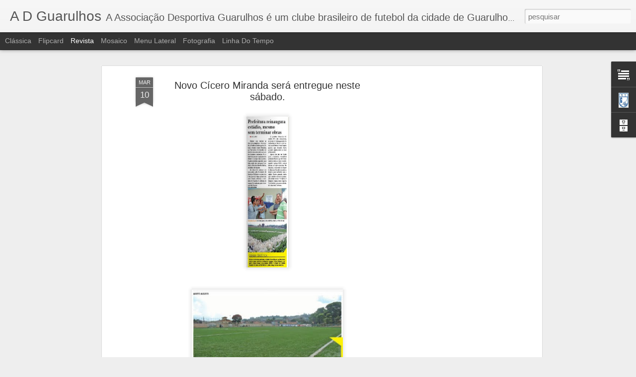

--- FILE ---
content_type: text/html; charset=utf-8
request_url: https://www.google.com/recaptcha/api2/aframe
body_size: 266
content:
<!DOCTYPE HTML><html><head><meta http-equiv="content-type" content="text/html; charset=UTF-8"></head><body><script nonce="-dEcGTRqoCI6_qchWrc9pQ">/** Anti-fraud and anti-abuse applications only. See google.com/recaptcha */ try{var clients={'sodar':'https://pagead2.googlesyndication.com/pagead/sodar?'};window.addEventListener("message",function(a){try{if(a.source===window.parent){var b=JSON.parse(a.data);var c=clients[b['id']];if(c){var d=document.createElement('img');d.src=c+b['params']+'&rc='+(localStorage.getItem("rc::a")?sessionStorage.getItem("rc::b"):"");window.document.body.appendChild(d);sessionStorage.setItem("rc::e",parseInt(sessionStorage.getItem("rc::e")||0)+1);localStorage.setItem("rc::h",'1769107028304');}}}catch(b){}});window.parent.postMessage("_grecaptcha_ready", "*");}catch(b){}</script></body></html>

--- FILE ---
content_type: text/javascript; charset=UTF-8
request_url: http://adguarulhos.blogspot.com/?v=0&action=initial&widgetId=Text1&responseType=js&xssi_token=AOuZoY4nDBynEYt4i5VU4KwAcO5xJy0row%3A1769107025433
body_size: 375
content:
try {
_WidgetManager._HandleControllerResult('Text1', 'initial',{'content': 'Bem Vindo ao Blog oficial do AD Guarulhos.\x3cbr /\x3e\x3cdiv\x3eA Associa\xe7\xe3o Desportiva Guarulhos \xe9 um clube brasileiro  de futebol da cidade de Guarulhos SP,regi\xe3o metropolitana da Grande S\xe3o Paulo.Atualmente disputa o Campeonato Paulista de Futebol S\xe9rie B (Quarta Divis\xe3o), e categorias de base do futebol paulista\x3c/div\x3e', 'title': 'AD Guarulhos'});
} catch (e) {
  if (typeof log != 'undefined') {
    log('HandleControllerResult failed: ' + e);
  }
}


--- FILE ---
content_type: text/javascript; charset=UTF-8
request_url: http://adguarulhos.blogspot.com/?v=0&action=initial&widgetId=Profile2&responseType=js&xssi_token=AOuZoY4nDBynEYt4i5VU4KwAcO5xJy0row%3A1769107025433
body_size: 472
content:
try {
_WidgetManager._HandleControllerResult('Profile2', 'initial',{'title': 'Quem sou eu', 'team': false, 'showlocation': false, 'occupation': '', 'showoccupation': false, 'aboutme': '', 'showaboutme': true, 'displayname': 'A D Guarulhos', 'profileLogo': '//www.blogger.com/img/logo-16.png', 'hasgoogleprofile': false, 'userUrl': 'https://www.blogger.com/profile/09704237633149488469', 'photo': {'url': '//2.bp.blogspot.com/_YYN65HhCNpQ/SU1kjdJhB_I/AAAAAAAAAAM/dk2OfkX2t3c/S220-s80/Razao+da+minha+vida.jpg', 'width': 55, 'height': 80, 'alt': 'Minha foto'}, 'viewProfileMsg': 'Ver meu perfil completo', 'isDisplayable': true});
} catch (e) {
  if (typeof log != 'undefined') {
    log('HandleControllerResult failed: ' + e);
  }
}


--- FILE ---
content_type: text/javascript; charset=UTF-8
request_url: http://adguarulhos.blogspot.com/?v=0&action=initial&widgetId=Profile2&responseType=js&xssi_token=AOuZoY4nDBynEYt4i5VU4KwAcO5xJy0row%3A1769107025433
body_size: 472
content:
try {
_WidgetManager._HandleControllerResult('Profile2', 'initial',{'title': 'Quem sou eu', 'team': false, 'showlocation': false, 'occupation': '', 'showoccupation': false, 'aboutme': '', 'showaboutme': true, 'displayname': 'A D Guarulhos', 'profileLogo': '//www.blogger.com/img/logo-16.png', 'hasgoogleprofile': false, 'userUrl': 'https://www.blogger.com/profile/09704237633149488469', 'photo': {'url': '//2.bp.blogspot.com/_YYN65HhCNpQ/SU1kjdJhB_I/AAAAAAAAAAM/dk2OfkX2t3c/S220-s80/Razao+da+minha+vida.jpg', 'width': 55, 'height': 80, 'alt': 'Minha foto'}, 'viewProfileMsg': 'Ver meu perfil completo', 'isDisplayable': true});
} catch (e) {
  if (typeof log != 'undefined') {
    log('HandleControllerResult failed: ' + e);
  }
}
